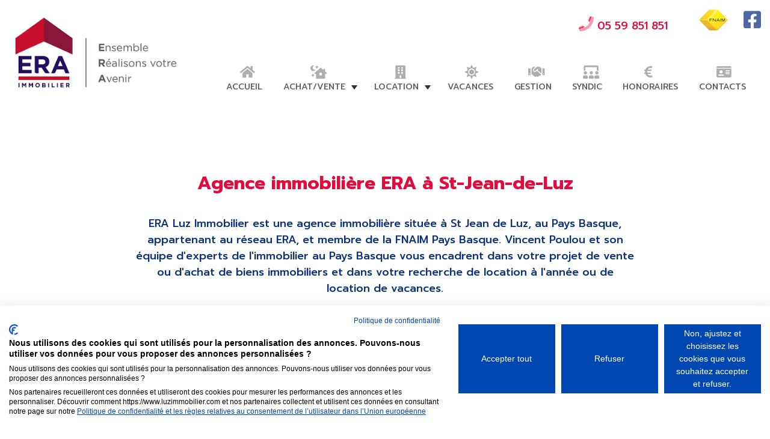

--- FILE ---
content_type: text/html; charset=UTF-8
request_url: https://www.luzimmobilier.com/
body_size: 9071
content:
<!DOCTYPE html>
<html lang="fr">
<head>
  <script src="https://consent.cookiefirst.com/sites/luzimmobilier.com-fc69ad8d-70b7-420a-9533-f1a5bf43c82d/consent.js"></script>
  
  <!-- Google Tag Manager -->
    <script>(function(w,d,s,l,i){w[l]=w[l]||[];w[l].push({'gtm.start':
    new Date().getTime(),event:'gtm.js'});var f=d.getElementsByTagName(s)[0],
    j=d.createElement(s),dl=l!='dataLayer'?'&l='+l:'';j.async=true;j.src=
    'https://www.googletagmanager.com/gtm.js?id='+i+dl;f.parentNode.insertBefore(j,f);
    })(window,document,'script','dataLayer','GTM-P9W2KG');</script>
    <!-- End Google Tag Manager -->
	<meta charset="utf-8">
    <meta name="viewport" content="width=device-width, initial-scale=1, shrink-to-fit=no">

    <meta name="csrf-param" content="_csrf">
<meta name="csrf-token" content="EfhWbM-ccBbP1in9Ch-iEDM__xeER8jxjbf20wSSru5dyhw7nPg-QZ-dYqt7a8Nyf3K5dbMosKS9_LDkPfDJvA==">

    <title>Agence immobilière Saint Jean de Luz - ERA Luz immobilier</title>

  

    <link href="https://fonts.googleapis.com/css2?family=Prompt:wght@300;500;600;700&display=swap" rel="stylesheet">
    <link href="https://unpkg.com/aos@2.3.1/dist/aos.css" rel="stylesheet">

 <meta name="description" content="LUZ IMMOBILIER est une Agence Immobilière à Saint-Jean-de-Luz, appartenant au réseau ERA, spécialiste de l&#039;immobilier au Pays Basque (Saint Jean de Luz, Biarritz, Ciboure, Hendaye, Bidart...), qui vous accompagne dans vos recherches.">
<meta name="copyright" content="Vincent Gaulet - Kodmaster">
<meta name="author" content="Vincent Gaulet - Kodmaster">
<meta property="og:title" content="Agence immobilière Saint Jean de Luz - ERA Luz immobilier">
<meta property="og:site_name" content="ERA LUZIMMOBILIER">
<meta property="og:url" content="https://www.luzimmobilier.com/">
<meta property="og:type" content="page">
<meta property="og:locale" content="fr">
<meta property="og:description" content="LUZ IMMOBILIER est une Agence Immobilière à Saint-Jean-de-Luz, appartenant au réseau ERA, spécialiste de l&#039;immobilier au Pays Basque (Saint Jean de Luz, Biarritz, Ciboure, Hendaye, Bidart...), qui vous accompagne dans vos recherches.">
<meta property="og:image" content="https://www.luzimmobilier.com/img/era.png">
<link href="https://www.luzimmobilier.com" rel="canonical">
<link href="/assets/f0972f91/css/bootstrap.css" rel="stylesheet">
<link href="/assets/7951d668/css/activeform.css" rel="stylesheet">
<link href="/css/all.min.css" rel="stylesheet">
<link href="/css/bootstrap-social.css" rel="stylesheet">
<link href="/css/bootstrap-select.min.css" rel="stylesheet">
<link href="/css/luzimmo.css" rel="stylesheet">
 <script type="text/javascript" src="//widget.opinionsystem.fr/company_rating/widget.js"></script>

 	
<link rel="stylesheet" href="/css/yt-video-background.min.css">
<script src="https://kit.fontawesome.com/b8200260d7.js" crossorigin="anonymous"></script>
<script src="https://unpkg.com/aos@2.3.1/dist/aos.js"></script>
</head>
<body>
	<!-- Google Tag Manager (noscript) -->
<noscript><iframe src="https://www.googletagmanager.com/ns.html?id=GTM-P9W2KG"
height="0" width="0" style="display:none;visibility:hidden"></iframe></noscript>
<!-- End Google Tag Manager (noscript) -->
<header class="container-fluid py-1 d-print-none">
  <div class="row align-items-center">
    <div class="col col-sm-3 d-none d-lg-block">
      <a href="/" title="ERA LUZ IMMOBILIER"><img src="/img/era.png" class="img-fluid align-self-center mx-auto d-block" alt="ERA Luz Immobilier - Agence Immobilière à St-Jean-de-Luz" data-aos="zoom-in-up"></a>
    </div>
    <div class="col col-lg-9">

<ul class="list-inline very-top-menu justify-content-end d-none d-lg-block">
 <li class="list-inline-item"><a href="tel:05 59 851 851" class="mobile tagtel" title="0559851851"><i class="fad fa-phone"> </i> 05 59 851 851</a></li>
 <li class="list-inline-item pl-3 pb-3"><div class="opinion-system-widget-company-rating" data-os-company-id="9010" data-os-logo="false"></div></li>
 <li class="list-inline-item pl-1 pb-3"><a href="https://www.fnaim-pays-basque.com" class="facebook" title="FNAIM Pays Basque"><img src="/img/fnaim.jpg" class="img-fluid" alt="FNAIM Pays Basque" title="FNAIM Pays Basque"></a></li>
 <li class="list-inline-item pl-1 pb-3"><a href="https://www.facebook.com/EraLuzImmobilier/" class="facebook" title="Page Facebook de l'agence immobilière ERA Luz Immobilier à Saint-Jean-de-Luz"><i class="fab fa-facebook-square"></i></a></li>
</ul>

 	<nav class="navbar navbar-expand-lg navbar-light bg-light w-100 d-print">
 	<a class="navbar-brand d-xs-block d-sm-block d-md-block d-lg-none" href="/" title="ERA LUZ IMMOBILIER"><img src="/img/era_logo.jpg" alt="ERA Luz Immobilier" class="img-fluid" alt="ERA Luz Immobilier - Agence Immobilière à St-Jean-de-Luz" ></a>
  <button class="navbar-toggler justify-content-end" type="button" data-toggle="collapse" data-target="#navbarSupportedContent" aria-controls="navbarSupportedContent" aria-expanded="false" aria-label="Toggle navigation">
    <span class="navbar-toggler-icon"></span>
  </button>

  <div class="collapse navbar-collapse" id="navbarSupportedContent">
    <ul class="navbar-nav w-100 justify-content-around real-menu">
      <li class="nav-item ml-3">
        <a class="nav-link font-weight-normal text-uppercase homelink hvr-grow" href="/" title="ACCUEIL">ACCUEIL</a>
      </li>
      <li class="nav-item dropdown ml-3" id="dropone">
        <a class="nav-link font-weight-normal text-uppercase desc achatlink hvr-grow" id="menu1" role="button" data-toggle="dropdown" aria-haspopup="true" aria-expanded="false" title="Achat Immobilier au Pays Basque">ACHAT/VENTE</a>
        <ul class="dropdown-menu" aria-labelledby="menu1">
	        <li><a href="/achat-immobilier-au-pays-basque/12/1" class="dropdown-item" title="Tous les biens">Tous les biens</a></li><li><a href="/achat-appartements-au-pays-basque-studios-t1-t2-t3-t4-t5-t6-t7-duplex/14/1" class="dropdown-item">Appartements</a></li><li><a href="/achat-maisons-villas-proprietes-au-pays-basque/13/1" class="dropdown-item">Maisons</a></li><li><a href="/achat-terrains-au-pays-basque/15/1" class="dropdown-item">Terrains</a></li>	        <li><a class="mx-auto btn btn-primary btn-lg py-2 px-3 font-weight-bold voir text-white" data-toggle="modal" data-target="#jestimoModal"><i class="far fa-calculator"></i> PRÉ ESTIMEZ VOTRE BIEN EN LIGNE</a>
</li>
        </ul>
      </li>
      <li class="nav-item dropdown ml-3" id="droptwo">
        <a class="nav-link font-weight-normal text-uppercase desc locationlink hvr-grow" id="menu2" role="button" data-toggle="dropdown" aria-haspopup="true" aria-expanded="false" title="Location Immobilier au Pays Basque">LOCATION</a>
        <ul class="dropdown-menu" aria-labelledby="menu2">
          <li><a href="/location-a-l-annee-au-pays-basque/21/1" class="dropdown-item" title="Tous les biens">Tous les biens</a></li><li><a href="/location-a-l-annee-appartements-au-pays-basque-studios-t1-t2-t3-t4-t5-t6-t7-duplex/23/1" class="dropdown-item">Appartements</a></li>        </ul>

      </li>
       <li class="nav-item ml-3">
        <a class="nav-link font-weight-normal text-uppercase vacanceslink hvr-grow" href="https://cotebasquevacances.luzimmobilier.com/" title="LOCATIONS VACANCES au Pays Basque">VACANCES</a>
      </li>
      <li class="nav-item ml-3">
        <a class="nav-link font-weight-normal text-uppercase gestionlink hvr-grow" href="/gestion-locative-a-l-annee/49/1" title="Gestion locative au Pays Basque">GESTION</a>
      </li>
      <li class="nav-item ml-3">
        <a class="nav-link font-weight-normal text-uppercase syndiclink hvr-grow" href="/syndic-de-copropriete/51/3" title="Syndic au Pays Basque">SYNDIC</a>
      </li>
      <li class="nav-item ml-3">
        <a class="nav-link font-weight-normal text-uppercase honoraireslink hvr-grow" href="/honoraires-era-luz-immobilier/52/2" title="Honoraires de l'agence ERA Luz Immobilier au Pays Basque">HONORAIRES</a>
      </li>
      <li class="nav-item ml-3">
        <a class="nav-link font-weight-normal text-uppercase contactlink hvr-grow" href="/contacter-l-agence-luz-immobilier/4" title="Contactez l'agence ERA Luz Immobilier à Saint-Jean-de-Luz">CONTACTS</a>
      </li>
      <li class="nav-item ml-3 d-block d-lg-none">
        <a class="nav-link font-weight-normal text-uppercase" data-toggle="modal" data-target="#extratransactions" href="#"  title="Extranet Transaction">Extranet Transaction</a>
      </li>
      <li class="nav-item ml-3 d-block d-lg-none">
        <a class="nav-link font-weight-normal text-uppercase" data-toggle="modal" data-target="#extraothers" href="#" title="Extranet Syndic">Extranet Syndic</a>
      </li>
      <li class="nav-item ml-3 d-block d-lg-none">
        <a class="nav-link font-weight-normal text-uppercase" data-toggle="modal" data-target="#extraothers" href="#" title="Extranet Gérance">Extranet Gérance</a>
      </li>
      <li class="nav-item ml-3 d-block d-lg-none">
        <a class="nav-link font-weight-normal text-uppercase" href="https://www.facebook.com/EraLuzImmobilier/" title="Page Facebook de l'agence immobilière ERA Luz Immobilier à Saint-Jean-de-Luz"><i class="fab fa-facebook-square"></i></a>
      </li>
       <li class="nav-item ml-3 d-block d-lg-none">
      <div class="opinion-system-widget-company-rating mx-auto w-50" data-os-company-id="9010" data-os-logo="false"></div>
       </li>
        </ul>
    </div>
</nav>


    </div>
  </div>
</header>


	<div class="video-background"></div>

    <article class="ornano py-4 ">
	    <div class="container">
	<div class="row row-h1">
	<div class="col">
		<h1 class="text-center font-weight-bold h1home pt-5 pb-1">Agence immobilière ERA  à St-Jean-de-Luz</h1>
		<div class="opinion-system-widget-company-rating col-7 col-md-2 mx-auto pb-4" data-os-company-id="9010" data-os-logo="false"></div>
		<p class="text-center w-75 sub-h1 mx-auto font-weight-normal d-none d-sm-block">ERA Luz Immobilier est une agence immobilière située à St Jean de Luz, au Pays Basque, appartenant au réseau ERA, et membre de la FNAIM Pays Basque. Vincent Poulou et son équipe d'experts de l'immobilier au Pays Basque vous encadrent dans votre projet de vente ou d'achat de biens immobiliers et dans votre recherche de location à l'année ou de location de vacances.</p>
<div class="teleph w-100 text-center font-weight-bold d-none d-sm-block"><a href="tel:05 59 851 851" class="mobile tagtel" title="0559851851"><i class="fad fa-phone"> </i> 05 59 851 851</a></div>
	 
<form id="simple-form" class="justify-content-center pt-5 pb-3 form-vertical kv-form-bs4" action="/moteurs-de-recherches-luzimmobilier/moteur/39" method="get">
<input type="hidden" name="slugsearch" value="moteur-de-recherches-immobilier-bordeaux">

<div class="row">
<div class="col-12 col-sm-6 col-lg text-center pb-3">
	
		<div class="form-group highlight-addon field-bienssearch-transactions">
<select id="bienssearch-transactions" class="form-control mx-auto selectpicker" name="BiensSearch[transactions]" onchange="

                $(&quot;select#ville-vente&quot;).not(&quot;:button&quot;).val(&quot;&quot;);
                $(&quot;select#type-vente&quot;).not(&quot;:button&quot;).val(&quot;&quot;);
                $(&quot;select#pieces&quot;).not(&quot;:button&quot;).val(&quot;&quot;);
				$(&quot;input#prix-vente&quot;).not(&quot;:button&quot;).val(&quot;&quot;);

		$.post( &quot;/biens/lists?transaction=&quot;+$(this).val(), function( data ) {
        $( &quot;select#ville-vente&quot; ).html( data );
        $(&quot;select#ville-vente&quot;).selectpicker(&quot;refresh&quot;);
        });
		$.post( &quot;/biens/types?transaction=&quot;+$(this).val(), function( data ) {
        $( &quot;select#type-vente&quot; ).html( data );
        $(&quot;select#type-vente&quot;).selectpicker(&quot;refresh&quot;);
        });


                ">
<option value="vente" selected data-content="Vente">vente</option>
<option value="location" data-content="Location">location</option>
</select>
</div></div>

<div class="col-12 col-sm-6 col-lg text-center pb-3">
<div class="form-group highlight-addon field-ville-vente">
<input type="hidden" name="BiensSearch[ville]" value=""><select id="ville-vente" class="form-control mx-auto selectpicker" name="BiensSearch[ville][]" multiple size="4" title="Villes">
<option value="ASCAIN">ASCAIN (64310)</option>
<option value="BIDART">BIDART (64210)</option>
<option value="CIBOURE">CIBOURE (64500)</option>
<option value="GUETHARY">GUETHARY (64210)</option>
<option value="HENDAYE">HENDAYE (64700)</option>
<option value="LECUMBERRY">LECUMBERRY (64220)</option>
<option value="SAINT JEAN DE LUZ">SAINT JEAN DE LUZ (64500)</option>
<option value="SAINT PEE SUR NIVELLE">SAINT PEE SUR NIVELLE (64310)</option>
<option value="URRUGNE">URRUGNE (64122)</option>
</select>
</div></div>

<div class="col-12 col-sm-6 col-lg text-center pb-3">
<div class="form-group highlight-addon field-type-vente">
<input type="hidden" name="BiensSearch[types_biens]" value=""><select id="type-vente" class="form-control mx-auto selectpicker" name="BiensSearch[types_biens][]" multiple size="4" title="Types de biens">
<option value="appartement">Appartements</option>
<option value="terrain">Terrains</option>
<option value="maison">Maisons</option>
</select>
</div></div>

<div class="col-12 col-sm-6 col-lg text-center pb-3">
<div class="form-group highlight-addon field-pieces">
<input type="hidden" name="BiensSearch[nbre_pieces]" value=""><select id="pieces" class="form-control mx-auto selectpicker" name="BiensSearch[nbre_pieces][]" multiple size="4" title="Nbre de pièces">
<option value="1">1</option>
<option value="2">2</option>
<option value="3">3</option>
<option value="4">4</option>
<option value="5">5</option>
<option value="6">6 et +</option>
</select>
</div></div>


<div class="col-12 col-sm-6 col-lg text-center pb-3">
<div class="form-group highlight-addon field-prix-vente">
<div class="input-group"><input type="text" id="prix-vente" class="form-control mx-auto" name="BiensSearch[prix_hai][1]" placeholder="Budget maxi"><div class="input-group-append"><span class="input-group-text">&euro;</span></div></div>
</div></div>

<div class="col-12 col-sm-6 col-lg text-center pb-3 d-none d-sm-block d-md-block d-lg-none">
<button type="submit" class="btn btn-default btn-sm rechercher w-100">
  <i class="fas fa-search"></i> RECHERCHER
</button>
</div>
</div>

<div class="row pt-4 pb-4 d-sm-none d-md-none d-lg-block">
<div class="col text-center">
    <button type="submit" class="btn btn-default btn-sm rechercher rechercher-w">
  <i class="fas fa-search"></i> RECHERCHER
</button>
</div>

</div>


</form>


                    <!-- end form -->

	</div>
	</div>
</div>

</article>


<section id="biens">

<article class="container-fluid">
 <div class="row py-5">
    <div class="col text-center">
	    <h2 class="selection py-1 font-weight-bold" data-aos="zoom-in-up"><a href="/achat-immobilier-au-pays-basque/12/1" title="Biens immobiliers à la vente au Pays Basque">NOTRE SELECTION <span>COUPS DE COEUR</span></a></h2>
	    <hr class="selection mb-3">
    </div>
 </div>

 	<div class="row">
 	<div class="col-xs col-sm-6 col-lg-3 pb-3 row-eq-height"><figure class="figure"><a href="/achat-appartement-t3-3-pieces-saint-jean-de-luz/bien-immobilier/1/2670" title="vente appartement à SAINT JEAN DE LUZ - 315 000"><img data-src="https://media.immo-facile.com/office8/era_saintjeandeluz/catalog/images/pr_p/5/9/1/4/1/7/6/9/59141769a.jpg?DATEMAJ=08/09/2025-11:38:02" class="lazy figure-img img-fluid vignettes" alt="vente appartement à SAINT JEAN DE LUZ - 315 000"><noscript><img src="https://media.immo-facile.com/office8/era_saintjeandeluz/catalog/images/pr_p/5/9/1/4/1/7/6/9/59141769a.jpg?DATEMAJ=08/09/2025-11:38:02" class="figure-img img-fluid vignettes" alt="vente appartement à SAINT JEAN DE LUZ - 315 000"></noscript></a><figcaption class="figure-caption px-4 py-4"><a href="/achat-appartement-t3-3-pieces-saint-jean-de-luz/bien-immobilier/1/2670" title="vente appartement à SAINT JEAN DE LUZ - 315 000"><span class="title-bien font-weight-bold d-block">Vente Appartement 68m<sup>2</sup></span><span class="title-ville font-weight-bold d-block">SAINT JEAN DE LUZ</span><span class="title-prix font-weight-bold d-block">315 000 € <small>HAI</small></span><span class="title-description d-block">Appartement de type T3 bis situ&eacute; &agrave; Saint-Jean-de-Luz, d'une surface habitable de 67 m&sup2;. ...</span></a></figcaption></figure></div><div class="col-xs col-sm-6 col-lg-3 pb-3 row-eq-height"><figure class="figure"><a href="/achat-maison-4-pieces-saint-pee-sur-nivelle/bien-immobilier/1/2720" title="vente maison à SAINT PEE SUR NIVELLE - 420 000"><img data-src="https://media.immo-facile.com/office8/era_saintjeandeluz/catalog/images/pr_p/5/9/4/7/4/3/4/5/59474345a.jpg?DATEMAJ=20/12/2025-12:00:52" class="lazy figure-img img-fluid vignettes" alt="vente maison à SAINT PEE SUR NIVELLE - 420 000"><noscript><img src="https://media.immo-facile.com/office8/era_saintjeandeluz/catalog/images/pr_p/5/9/4/7/4/3/4/5/59474345a.jpg?DATEMAJ=20/12/2025-12:00:52" class="figure-img img-fluid vignettes" alt="vente maison à SAINT PEE SUR NIVELLE - 420 000"></noscript></a><figcaption class="figure-caption px-4 py-4"><a href="/achat-maison-4-pieces-saint-pee-sur-nivelle/bien-immobilier/1/2720" title="vente maison à SAINT PEE SUR NIVELLE - 420 000"><span class="title-bien font-weight-bold d-block">Vente Maison 130m<sup>2</sup></span><span class="title-ville font-weight-bold d-block">SAINT PEE SUR NIVELLE</span><span class="title-prix font-weight-bold d-block">420 000 € <small>HAI</small></span><span class="title-description d-block">Quartier Ibarron, dans un environnement calme et tr&egrave;s agr&eacute;able, au bout d'une impasse, maison ...</span></a></figcaption></figure></div><div class="col-xs col-sm-6 col-lg-3 pb-3 row-eq-height"><figure class="figure"><a href="/achat-terrain-saint-pee-sur-nivelle/bien-immobilier/1/2770" title="vente terrain à SAINT PEE SUR NIVELLE - 220 000"><img data-src="https://media.immo-facile.com/office8/era_saintjeandeluz/catalog/images/pr_p/5/9/7/6/0/9/7/8/59760978a.jpg?DATEMAJ=02/01/2026-17:47:03" class="lazy figure-img img-fluid vignettes" alt="vente terrain à SAINT PEE SUR NIVELLE - 220 000"><noscript><img src="https://media.immo-facile.com/office8/era_saintjeandeluz/catalog/images/pr_p/5/9/7/6/0/9/7/8/59760978a.jpg?DATEMAJ=02/01/2026-17:47:03" class="figure-img img-fluid vignettes" alt="vente terrain à SAINT PEE SUR NIVELLE - 220 000"></noscript></a><figcaption class="figure-caption px-4 py-4"><a href="/achat-terrain-saint-pee-sur-nivelle/bien-immobilier/1/2770" title="vente terrain à SAINT PEE SUR NIVELLE - 220 000"><span class="title-bien font-weight-bold d-block">Vente Terrain m<sup>2</sup></span><span class="title-ville font-weight-bold d-block">SAINT PEE SUR NIVELLE</span><span class="title-prix font-weight-bold d-block">220 000 € <small>HAI</small></span><span class="title-description d-block">Quartier Ibarron, dans un environnement calme et agr&eacute;able, au bout d'une impasse, beau terrain plat ...</span></a></figcaption></figure></div><div class="col-xs col-sm-6 col-lg-3 pb-3 row-eq-height"><figure class="figure"><a href="/achat-maison-5-pieces-saint-pee-sur-nivelle/bien-immobilier/1/2701" title="vente maison à SAINT PEE SUR NIVELLE - 371 000"><img data-src="https://media.immo-facile.com/office8/era_saintjeandeluz/catalog/images/pr_p/5/9/3/5/0/8/6/8/59350868a.jpg?DATEMAJ=16/12/2025-10:54:33" class="lazy figure-img img-fluid vignettes" alt="vente maison à SAINT PEE SUR NIVELLE - 371 000"><noscript><img src="https://media.immo-facile.com/office8/era_saintjeandeluz/catalog/images/pr_p/5/9/3/5/0/8/6/8/59350868a.jpg?DATEMAJ=16/12/2025-10:54:33" class="figure-img img-fluid vignettes" alt="vente maison à SAINT PEE SUR NIVELLE - 371 000"></noscript></a><figcaption class="figure-caption px-4 py-4"><a href="/achat-maison-5-pieces-saint-pee-sur-nivelle/bien-immobilier/1/2701" title="vente maison à SAINT PEE SUR NIVELLE - 371 000"><span class="title-bien font-weight-bold d-block">Vente Maison 122m<sup>2</sup></span><span class="title-ville font-weight-bold d-block">SAINT PEE SUR NIVELLE</span><span class="title-prix font-weight-bold d-block">371 000 € <small>HAI</small></span><span class="title-description d-block">Situ&eacute;e &agrave; Saint-P&eacute;e-sur-Nivelle, au bout d'une impasse et entour&eacute;e de verdure, ...</span></a></figcaption></figure></div><div class="col-xs col-sm-6 col-lg-3 pb-3 row-eq-height"><figure class="figure"><a href="/achat-appartement-t1-1-pieces-saint-jean-de-luz/bien-immobilier/1/2653" title="vente appartement à SAINT JEAN DE LUZ - 240 000"><img data-src="https://media.immo-facile.com/office8/era_saintjeandeluz/catalog/images/pr_p/5/9/0/3/3/8/4/3/59033843a.jpg?DATEMAJ=06/01/2026-11:32:04" class="lazy figure-img img-fluid vignettes" alt="vente appartement à SAINT JEAN DE LUZ - 240 000"><noscript><img src="https://media.immo-facile.com/office8/era_saintjeandeluz/catalog/images/pr_p/5/9/0/3/3/8/4/3/59033843a.jpg?DATEMAJ=06/01/2026-11:32:04" class="figure-img img-fluid vignettes" alt="vente appartement à SAINT JEAN DE LUZ - 240 000"></noscript></a><figcaption class="figure-caption px-4 py-4"><a href="/achat-appartement-t1-1-pieces-saint-jean-de-luz/bien-immobilier/1/2653" title="vente appartement à SAINT JEAN DE LUZ - 240 000"><span class="title-bien font-weight-bold d-block">Vente Appartement 37m<sup>2</sup></span><span class="title-ville font-weight-bold d-block">SAINT JEAN DE LUZ</span><span class="title-prix font-weight-bold d-block">240 000 € <small>HAI</small></span><span class="title-description d-block">Saint Jean de Luz: En plein coeur de ville, dans une r&eacute;sidence de standing recherch&eacute;e, spacieux ...</span></a></figcaption></figure></div><div class="col-xs col-sm-6 col-lg-3 pb-3 row-eq-height"><figure class="figure"><a href="/achat-maison-6-pieces-saint-jean-de-luz/bien-immobilier/1/2713" title="vente maison à SAINT JEAN DE LUZ - 700 000"><img data-src="https://media.immo-facile.com/office8/era_saintjeandeluz/catalog/images/pr_p/5/9/4/0/4/2/1/9/59404219a.jpg?DATEMAJ=11/12/2025-19:20:17" class="lazy figure-img img-fluid vignettes" alt="vente maison à SAINT JEAN DE LUZ - 700 000"><noscript><img src="https://media.immo-facile.com/office8/era_saintjeandeluz/catalog/images/pr_p/5/9/4/0/4/2/1/9/59404219a.jpg?DATEMAJ=11/12/2025-19:20:17" class="figure-img img-fluid vignettes" alt="vente maison à SAINT JEAN DE LUZ - 700 000"></noscript></a><figcaption class="figure-caption px-4 py-4"><a href="/achat-maison-6-pieces-saint-jean-de-luz/bien-immobilier/1/2713" title="vente maison à SAINT JEAN DE LUZ - 700 000"><span class="title-bien font-weight-bold d-block">Vente Maison 148m<sup>2</sup></span><span class="title-ville font-weight-bold d-block">SAINT JEAN DE LUZ</span><span class="title-prix font-weight-bold d-block">700 000 € <small>HAI</small></span><span class="title-description d-block">Quartier ERROMARDIE, dans un environnement calme et agr&eacute;able, au bout d'une impasse, la plage &agrave; ...</span></a></figcaption></figure></div><div class="col-xs col-sm-6 col-lg-3 pb-3 row-eq-height"><figure class="figure"><a href="/achat-appartement-t1-1-pieces-saint-jean-de-luz/bien-immobilier/1/2705" title="vente appartement à SAINT JEAN DE LUZ - 196 000"><img data-src="https://media.immo-facile.com/office8/era_saintjeandeluz/catalog/images/pr_p/5/9/3/6/2/6/8/6/59362686a.jpg?DATEMAJ=27/10/2025-08:53:11" class="lazy figure-img img-fluid vignettes" alt="vente appartement à SAINT JEAN DE LUZ - 196 000"><noscript><img src="https://media.immo-facile.com/office8/era_saintjeandeluz/catalog/images/pr_p/5/9/3/6/2/6/8/6/59362686a.jpg?DATEMAJ=27/10/2025-08:53:11" class="figure-img img-fluid vignettes" alt="vente appartement à SAINT JEAN DE LUZ - 196 000"></noscript></a><figcaption class="figure-caption px-4 py-4"><a href="/achat-appartement-t1-1-pieces-saint-jean-de-luz/bien-immobilier/1/2705" title="vente appartement à SAINT JEAN DE LUZ - 196 000"><span class="title-bien font-weight-bold d-block">Vente Appartement 27m<sup>2</sup></span><span class="title-ville font-weight-bold d-block">SAINT JEAN DE LUZ</span><span class="title-prix font-weight-bold d-block">196 000 € <small>HAI</small></span><span class="title-description d-block">En plein coeur de Saint-Jean-de-Luz, &agrave; seulement 100 m&egrave;tres de la Grande Plage, ...</span></a></figcaption></figure></div><div class="col-xs col-sm-6 col-lg-3 pb-3 row-eq-height"><figure class="figure"><a href="/achat-appartement-t3-3-pieces-ciboure/bien-immobilier/1/2573" title="vente appartement à CIBOURE - 285 000"><img data-src="https://media.immo-facile.com/office8/era_saintjeandeluz/catalog/images/pr_p/5/8/0/6/3/5/3/0/58063530a.jpg?DATEMAJ=05/12/2025-14:50:02" class="lazy figure-img img-fluid vignettes" alt="vente appartement à CIBOURE - 285 000"><noscript><img src="https://media.immo-facile.com/office8/era_saintjeandeluz/catalog/images/pr_p/5/8/0/6/3/5/3/0/58063530a.jpg?DATEMAJ=05/12/2025-14:50:02" class="figure-img img-fluid vignettes" alt="vente appartement à CIBOURE - 285 000"></noscript></a><figcaption class="figure-caption px-4 py-4"><a href="/achat-appartement-t3-3-pieces-ciboure/bien-immobilier/1/2573" title="vente appartement à CIBOURE - 285 000"><span class="title-bien font-weight-bold d-block">Vente Appartement 83m<sup>2</sup></span><span class="title-ville font-weight-bold d-block">CIBOURE</span><span class="title-prix font-weight-bold d-block">285 000 € <small>HAI</small></span><span class="title-description d-block">A vendre, appartement T3 transformable en T4 situ&eacute; &agrave; Ciboure, dans le quartier recherch&eacute; ...</span></a></figcaption></figure></div> </div>

<div class="row pb-5">
    <div class="col text-center">
	    <a href="/achat-immobilier-au-pays-basque/12/1" class="btn btn-primary btn-lg py-2 px-3 font-weight-bold voir text-white" data-aos="zoom-in-up">VOIR TOUS LES BIENS À LA VENTE</a>
    </div>
 </div>

</article>
</section>

<article id="achat-immobilier-pays-basque" class="lazy" data-src="/img/vincent_poulou_era_luz_immobilier.jpg">
<div class="container-fluid">
	<div class="row">
		<div class="col-12 col-md-6 row-seo">

		<p class="w-100 lead mx-auto pt-5 px-3 speech">&#x275D; L’agence ERA Luz Immobilier est à vos côtés depuis 1999, date de sa création. Vincent Poulou et son équipe sont depuis lors à votre service. Ils ont su développer une expertise certaine du marché local immobilier de Saint Jean de Luz-Ciboure et ses environs.
</p>
		<p class="w-100 lead mx-auto px-3 speech">L’agence a étendu ses activités sur la totalité des services immobiliers : transaction, location, gestion, location saisonnière et syndic de copropriété et peut ainsi répondre à tous vos projets immobiliers.</p>
<p class="w-100 lead mx-auto px-3 speech">Son activité au Sud de la Côte Basque, de Saint Jean de Luz à Hendaye, en passant par Ciboure, Urrugne,  Ascain, Saint Pée sur Nivelle, Bidart, Guétahry vous apportera une réponse certaine à tous vos projets de logement.</p>
<p class="w-100 lead mx-auto px-3 speech">L’appartenance de l’Agence ERA Luz Immobilier à la FNAIM du Pays Basque depuis toujours et au réseau ERA Immobilier depuis 2012 lui assure une audience nationale et internationale tandis que notre implantation, notre notoriété  locale et notre adhésion à l’AMEPI,  sont sa force.

&#x275E;</p>
		<p class="w-100 lead text-right pb-3 px-3 signature font-weight-bold"><i>Vincent Poulou - ERA Luz Immobilier</i></p>
		</div>
		<div class="col-md-6 d-none d-sm-block row-seo">
		</div>
	</div>
</div>
</article>


	<section id="home-jestimo" class="container-fluid py-5">
		<div class="row">
		<div class="col row-seo text-center">
		<h2 class="font-weight-bold py-5" data-aos="zoom-in-up">PRÉ-ESTIMEZ VOTRE BIEN EN LIGNE</h2>
		</div>
		</div>
		<div class="row-fluid w-xs-100 w-lg-75 mx-auto">
			<div class="jestimo_content">
   <form action="http://www.jestimonline.com/bien-validate.action" method="get" id="formjestimo" style="background:none !important" target="_blank">
      <input id="bien-validate_etape" name="etape" value="1" type="hidden">
        <div class="row">
               <div class="col-xs-12 col-md-5 text-left">
                        <label class="jestimo_label"> <input name="bien.type" value="appartement" type="radio"> <img src="/img/appartement.png" alt="Appartements" style="width:40px !important;height:auto !important;margin-right:7px;vertical-align: middle;">
                       Appartement ( </label>
                             <select id="box" name="bien.etage" class="selectpicker" style="height: 40px; cursor: text; display: none; background-color: rgb(255, 255, 255); color: rgb(33, 37, 41); font-size: 11px; border: 1px solid rgb(218, 218, 218); width: 80px !important;">
                                <option value="">Etage</option>
                                <option value="0">RDC</option>
                                <option value="1">1</option>
                                <option value="2">2</option>
                                <option value="3">3</option>
                                <option value="4">4</option>
                                <option value="5">5</option>
                                <option value="6">6</option>
                                <option value="7">7</option>
                                <option value="8">8</option>
                                <option value="9">9</option>
                                <option value="10">10</option>
                                <option value="11">11</option>
                                <option value="12">12</option>
                                <option value="13">13</option>
                                <option value="14">14</option>
                                <option value="15">15</option>
                                <option value="16">16</option>
                                <option value="17">17</option>
                                <option value="18">18</option>
                                <option value="19">19</option>
                                <option value="20">20</option>
                                <option value="21">21</option>
                                <option value="22">22</option>
                                <option value="23">23</option>
                                <option value="24">24</option>
                                <option value="25">25</option>
                                <option value="26">26</option>
                                <option value="27">27</option>
                                <option value="28">28</option>
                                <option value="29">29</option>
                                <option value="30">30</option>
                                <option value="31">31</option>
                                <option value="32">32</option>
                                <option value="33">33</option>
                                <option value="34">34</option>
                                <option value="35">35</option>
                                <option value="36">36</option>
                                <option value="37">37</option>
                                <option value="38">38</option>
                                <option value="39">39</option>
                                <option value="40">40</option>
                                <option value="41">41</option>
                                <option value="42">42</option>
                                <option value="43">43</option>
                                <option value="44">44</option>
                                <option value="45">45</option>
                                <option value="46">46</option>
                                <option value="47">47</option>
                                <option value="48">48</option>
                                <option value="49">49</option>
                             </select>
                             <label class="jestimo_label">)</label>
               </div>
               <div class="col-xs-12 col-md-7 text-left">
                       <input name="bien.type" value="maison" type="radio"> <label class="jestimo_label"><img src="/img/maison.png" alt="Maisons" style="width:40px !important;height:auto !important;margin-right:7px;vertical-align: middle;">Maison</label>
               </div>
        </div>
        <div class="row">
               <!-- Numero -->
               <div class="col-xs-12 col-md-1">
                       <input class="form-control" id="box" name="bien.numero" placeholder="N°" style="width : 100%; height: 40px;  font-size:12px; color: #000; cursor: text; display: inline-block; font-weight:500;background-color:#fff ; margin-top:5px;border:1px solid #dadada;" type="text">
               </div>
               <!-- Voie  -->
               <div class="col-xs-12 col-md-3">
                        <input class="form-control" id="box" name="bien.rue" placeholder="Voie" style="width : 100%;height: 40px; color: #000; cursor: text; display: inline-block;  font-size:12px; font-weight:500;background-color:#fff ; margin-top:5px;border:1px solid #dadada;" type="text">
               </div>
               <!-- Codepostal  -->
               <div class="col-xs-12 col-md-3">
                        <input class="form-control" id="box" name="bien.codePostal" placeholder="Code postal" style="width : 100% ;height: 40px; font-size:12px;font-weight:500; line-height: 16px; color: #000; cursor: text; display: inline-block;background-color:#fff ; margin-top:5px;border:1px solid #dadada;" type="text">
               </div>
               <!-- Ville -->
               <div class="col-xs-12 col-md-5">
                       <input class="form-control" id="box" name="bien.ville" placeholder="Ville" style="width: 100%; height: 40px;font-size:12px; font-weight:500; line-height: 16px; color: #000;  cursor: text; background-color:#fff ;display: inline-block; margin-top:5px;border:1px solid #dadada;" type="text">
               </div>
        </div>
        <div class="clearfix"><br></div>
        <div class="row text-left">
               <div class="col-xs-12 col-md-6">
                       <input id="agenceId" name="agenceId" value="1951" type="hidden"> <input id="bien-validate_conditions" name="conditions" value="true" type="checkbox"> <input id="__checkbox_bien-validate_conditions" name="__checkbox_conditions" value="true" type="hidden"> <label class="jestimo_label_conditions"> <a href="http://www.jestimonline.com/cgu.html" target="_blank" style="font-size:12px;">&nbsp;&nbsp;J'ai lu et j'accepte les conditions d'utilisation </a> </label>
               </div>
               <div class="col-xs-12 col-md-6 text-right">
                       <button id="bien-validate_0" value="Submit" class="btn-cro btn-primary" alt="Submit" style="margin-top:10px;border:none !important;background-color:#db2229  ;padding:10px;" type="submit" align="right">Pré-estimer</button>
               </div>
        </div>
   </form>
</div>
		</div>

	</section>








<footer id="footer" class="footer py-5 d-print-none">
      <div class="container">
        <div class="row">
	        <div class="col-12 col-md-2">
		        <h3 class="font-weight-bold">ACHAT</h3>
		        <hr class="sub-h3 ml-0">
		        <ul class="list-unstyled">
			    <li><a href="/achat-immobilier-au-pays-basque/12/1"  title="Tous les biens">Tous les biens</a></li><li><a href="/achat-appartements-au-pays-basque-studios-t1-t2-t3-t4-t5-t6-t7-duplex/14/1">Appartements</a></li><li><a href="/achat-maisons-villas-proprietes-au-pays-basque/13/1">Maisons</a></li><li><a href="/achat-terrains-au-pays-basque/15/1">Terrains</a></li>		        </ul>
	        </div>
	        <div class="col-12 col-md-2">
		        <h3 class="font-weight-bold">LOCATION</h3>
		         <hr class="sub-h3 ml-0">
		        <ul class="list-unstyled">
			    <li><a href="/location-a-l-annee-au-pays-basque/21/1" title="Tous les biens">Tous les biens</a></li><li><a href="/location-a-l-annee-appartements-au-pays-basque-studios-t1-t2-t3-t4-t5-t6-t7-duplex/23/1">Appartements</a></li>			    </ul>

	        </div>
	        <div class="col-12 col-md-4 col2 pl-5">
		        <h3 class="font-weight-bold">ERA LUZIMMOBILIER</h3>
<hr class="sub-h3 ml-0">
<address>
<i class="far fa-map-marker-alt pr-2"></i> 15 av. de Verdun, 64500 St-Jean-de-Luz
<br>
<i class="far fa-phone pr-2"></i> <a href="tel:05 59 85 18 51" class="tagtel"><abbr title="Tel">Tél :</abbr> 05 59 85 18 51</a>
<br>
<i class="far fa-envelope-open pr-2"></i> <a href="mail:luzimmobilier@erafrance.com" class="tagmail"><abbr title="Email">Email :</abbr> luzimmobilier@erafrance.com</a>
<br>
<i class="fab fa-facebook-square pr-2"></i> <a href="https://www.facebook.com/EraLuzImmobilier/" class="face">Rejoignez-nous sur Facebook</a>
</address>
		        </div>
	        <div class="col-12 col-md-4 col2 pl-5">
		        <h3 class="font-weight-bold">NOS PARTENAIRES</h3>
		        <hr class="sub-h3 ml-0">
		        <div class="w-100 text-center">
		        <a href="https://www.fnaim-pays-basque.com.com" class="partners" title="FNAIM PAYS BASQUE"><img src="/img/FNAIM_logo.png" alt="FNAIM PAYS BASQUE" class="img-fluid"></a>
		        <a href="https://www.amepi.fr" class="partners" title="Côte d'Argent"><img src="/img/amepi_logo.png" alt="Agence Côte d'Argent Immobilier" class="img-fluid pl-2"></a>
		        </div>
	        </div>
        </div>
        
        <div class="row">
           <div class="col text-center">
         <span class="w-100 small copyrights"><a href="/mentions-legales/44" class="copyrights" title="Mentions Légales">Mentions Légales</a> | <a href="/politique-de-confidentialite/53" class="copyrights" title="Politique de Confidentialité">Politique de Confidentialité</a></span>
           </div>
             </div>

         <div class="row">
	     <div class="col text-center">
		 <span class="w-100 small copyrights">&copy; ERA  LuzImmobilier - 2026 - Tous droits réservés - Une réalisation <a href="https://www.kodmaster.com" class="copyrights" tile="Kodmaster">Kodmaster</a></span>
	     </div>
         </div>

      </div>
    </footer>


<script src="/assets/506d93a4/jquery.js"></script>
<script src="/assets/8eb96ae0/yii.js"></script>
<script src="/assets/8eb96ae0/yii.activeForm.js"></script>
<script src="/assets/f0972f91/js/bootstrap.bundle.js"></script>
<script src="/assets/7951d668/js/activeform.js"></script>
<script src="/js/selectpicker.js"></script>
<script src="/js/jquery.placeholder.js"></script>
<script src="/js/placeholderempty.js"></script>
<script src="/js/bootstrap-select.min.js"></script>
<script src="/js/footer.js"></script>
<script>jQuery(function ($) {
var $el=jQuery("#simple-form .kv-hint-special");if($el.length){$el.each(function(){$(this).activeFieldHint()});}kvBs4InitForm();
jQuery('#simple-form').yiiActiveForm([], []);
});</script>
<script type="text/javascript" src="https://jestimonline-white.jestimo.com/assets/plugins/iframe-resizer-master/js/iframeResizer.min.js"></script>
<script type="text/javascript" src="/js/jquery.lazy.min.js"></script>
<script type="text/javascript" src="/js/addlazy.js"></script>
<script src="https://cdnjs.cloudflare.com/ajax/libs/popper.js/1.14.3/umd/popper.min.js" integrity="sha384-ZMP7rVo3mIykV+2+9J3UJ46jBk0WLaUAdn689aCwoqbBJiSnjAK/l8WvCWPIPm49" crossorigin="anonymous"></script>
<script type="text/javascript" src="/js/addnavbar.js"></script>
<script src="/js/yt-video-background.min.js" charset="utf-8"></script>
<script type="text/javascript">
			$('.video-background').youtubeBackground({
				videoId: 'i-NK6g7KAQs',
				backgroundColor: 'white',
				backgroundImage: '/img/saint-jean-de-luz-0.jpg', // For mobile devices
				opacity: 0.4
			});
		</script>
<div class="modal fade" id="jestimoModal" tabindex="-1" role="dialog">
  <div class="modal-dialog modal-lg modal-dialog-centered" role="document">
    <div class="modal-content">
      <div class="modal-header">
        <h2 class="modal-title font-weight-bold">PRÉ-ESTIMEZ VOTRE BIEN EN LIGNE</h2>
        <button type="button" class="close" data-dismiss="modal" aria-label="Close">
          <span aria-hidden="true">&times;</span>
        </button>
      </div>
      <div class="modal-body">
	      <div class="container-fluid">
		  <div class="row">
		  <div class="col">
        <section id="home-jestimo">

			<div class="jestimo_content">
   <form action="https://www.jestimonline.com/bien-validate.action" method="get" id="formjestimo" style="background:none !important" target="_blank">
      <input id="bien-validate_etape" name="etape" value="1" type="hidden">
        <div class="row">
               <div class="col-xs-12 col-md-5 text-left">
                        <label class="jestimo_label"> <input name="bien.type" value="appartement" type="radio"> <img src="/img/appartement.png" alt="Appartements" style="width:40px !important;height:auto !important;margin-right:7px;vertical-align: middle;">
                       Appartement ( </label>
                             <select id="box" name="bien.etage" class="selectpicker" style="height: 40px; cursor: text; display: none; background-color: rgb(255, 255, 255); color: rgb(33, 37, 41); font-size: 11px; border: 1px solid rgb(218, 218, 218); width: 80px !important;">
                                <option value="">Etage</option>
                                <option value="0">RDC</option>
                                <option value="1">1</option>
                                <option value="2">2</option>
                                <option value="3">3</option>
                                <option value="4">4</option>
                                <option value="5">5</option>
                                <option value="6">6</option>
                                <option value="7">7</option>
                                <option value="8">8</option>
                                <option value="9">9</option>
                                <option value="10">10</option>
                                <option value="11">11</option>
                                <option value="12">12</option>
                                <option value="13">13</option>
                                <option value="14">14</option>
                                <option value="15">15</option>
                                <option value="16">16</option>
                                <option value="17">17</option>
                                <option value="18">18</option>
                                <option value="19">19</option>
                                <option value="20">20</option>
                                <option value="21">21</option>
                                <option value="22">22</option>
                                <option value="23">23</option>
                                <option value="24">24</option>
                                <option value="25">25</option>
                                <option value="26">26</option>
                                <option value="27">27</option>
                                <option value="28">28</option>
                                <option value="29">29</option>
                                <option value="30">30</option>
                                <option value="31">31</option>
                                <option value="32">32</option>
                                <option value="33">33</option>
                                <option value="34">34</option>
                                <option value="35">35</option>
                                <option value="36">36</option>
                                <option value="37">37</option>
                                <option value="38">38</option>
                                <option value="39">39</option>
                                <option value="40">40</option>
                                <option value="41">41</option>
                                <option value="42">42</option>
                                <option value="43">43</option>
                                <option value="44">44</option>
                                <option value="45">45</option>
                                <option value="46">46</option>
                                <option value="47">47</option>
                                <option value="48">48</option>
                                <option value="49">49</option>
                             </select>
                             <label class="jestimo_label">)</label>
               </div>
               <div class="col-xs-12 col-md-7 text-left">
                       <input name="bien.type" value="maison" type="radio"> <label class="jestimo_label"><img src="/img/maison.png" alt="Maisons" style="width:40px !important;height:auto !important;margin-right:7px;vertical-align: middle;">Maison</label>
               </div>
        </div>
        <div class="row">
               <!-- Numero -->
               <div class="col-xs-12 col-md-1">
                       <input class="form-control" id="box" name="bien.numero" placeholder="N°" style="width : 100%; height: 40px;  font-size:12px; color: #000; cursor: text; display: inline-block; font-weight:500;background-color:#fff ; margin-top:5px;border:1px solid #dadada;" type="text">
               </div>
               <!-- Voie  -->
               <div class="col-xs-12 col-md-3">
                        <input class="form-control" id="box" name="bien.rue" placeholder="Voie" style="width : 100%;height: 40px; color: #000; cursor: text; display: inline-block;  font-size:12px; font-weight:500;background-color:#fff ; margin-top:5px;border:1px solid #dadada;" type="text">
               </div>
               <!-- Codepostal  -->
               <div class="col-xs-12 col-md-3">
                        <input class="form-control" id="box" name="bien.codePostal" placeholder="Code postal" style="width : 100% ;height: 40px; font-size:12px;font-weight:500; line-height: 16px; color: #000; cursor: text; display: inline-block;background-color:#fff ; margin-top:5px;border:1px solid #dadada;" type="text">
               </div>
               <!-- Ville -->
               <div class="col-xs-12 col-md-5">
                       <input class="form-control" id="box" name="bien.ville" placeholder="Ville" style="width: 100%; height: 40px;font-size:12px; font-weight:500; line-height: 16px; color: #000;  cursor: text; background-color:#fff ;display: inline-block; margin-top:5px;border:1px solid #dadada;" type="text">
               </div>
        </div>
        <div class="clearfix"><br></div>
        <div class="row text-left">
               <div class="col-xs-12 col-md-6">
                       <input id="agenceId" name="agenceId" value="1951" type="hidden"> <input id="bien-validate_conditions" name="conditions" value="true" type="checkbox"> <input id="__checkbox_bien-validate_conditions" name="__checkbox_conditions" value="true" type="hidden"> <label class="jestimo_label_conditions"> <a href="https://www.jestimonline.com/cgu.html" target="_blank" style="font-size:12px;">&nbsp;&nbsp;J'ai lu et j'accepte les conditions d'utilisation </a> </label>
               </div>
               <div class="col-xs-12 col-md-6 text-right">
                       <button id="bien-validate_0" value="Submit" class="btn-cro btn-primary" alt="Submit" style="margin-top:10px;border:none !important;background-color:#db2229  ;padding:10px;" type="submit" align="right">Pré-estimer</button>
               </div>
        </div>
   </form>
</div>

	</section>
	</div>
	</div>
	</div>
      </div>
      </div>
  </div>
</div>
<script>
  AOS.init();
</script>
</body>
</html>


--- FILE ---
content_type: text/css
request_url: https://www.luzimmobilier.com/assets/7951d668/css/activeform.css
body_size: 1480
content:
/*!
 * @copyright Copyright &copy; Kartik Visweswaran, Krajee.com, 2015 - 2018
 * @package yii2-widgets
 * @subpackage yii2-widget-activeform
 * @version 1.5.7
 *
 * Active Form Styling for Bootstrap 3.x & Bootstrap 4.x
 * Built for Yii Framework 2.0
 * For more Yii related demos visit http://demos.krajee.com
 */
.kv-hint-icon {
    display: inline-block;
    float: right;
    font-size: 16px;
    margin-left: 4px;
    vertical-align: middle;
    cursor: help;
    opacity: 0.8;
}

.kv-hint-icon:hover, .kv-hint-icon:focus {
    opacity: 1;
}

.kv-hint-content {
    opacity: 0.9;
}

.kv-hint-label {
    border-bottom: 1px dashed #888;
    cursor: help;
}

label.disabled, label.readonly, .disabled label, .readonly label {
    cursor: not-allowed;
    filter: alpha(opacity=65);
    -webkit-box-shadow: none;
    box-shadow: none;
    opacity: .65;
}

@media (min-width: 768px) {
    .form-inline .form-group, .form-inline .form-control {
        vertical-align: top;
    }

    .form-inline .btn-default {
        margin: 0;
    }

    .form-inline .checkbox, .form-inline .radio {
        padding-top: 6px;
    }
}

.input-multiselect {
    overflow: auto;
    min-height: 145px !important;
}

.kv-form-bs4.tooltip-feedback .form-group.has-error {
    position: relative;
    margin-bottom: 2rem;
}

/**
 * feedback icon styling
 */
.kv-form-bs4 .has-feedback {
    position: relative;
}

.kv-form-bs4 .has-feedback .form-control {
    padding-right: 2.65625rem;
}

.kv-form-bs4 .form-control-feedback {
    position: absolute;
    top: 0;
    right: 0;
    z-index: 2;
    width: 2.125rem;
    height: 2.125rem;
    line-height: 2.125rem;
    text-align: center;
    pointer-events: none;
}

.has-feedback.has-size-lg .form-control-feedback {
    font-size: 18px;
    top: 31px;
}

.has-feedback.has-size-sm .form-control-feedback {
    font-size: 12px;
}

.kv-form-bs4 .has-feedback.has-size-lg .form-control-feedback {
    width: 2.875rem;
    height: 2.875rem;
    line-height: 2.875rem;
    font-size: 1.25rem;
}

.kv-form-bs4 .has-feedback.has-size-sm .form-control-feedback {
    width: 1.75rem;
    height: 1.75rem;
    line-height: 1.75rem;
    font-size: 0.875rem;
}

.has-error .form-control-feedback {
    color: #a94442;
}

.kv-form-bs4 .has-feedback label ~ .form-control-feedback {
    top: 2.125rem;
}

.kv-form-bs4 .has-feedback label.sr-only ~ .form-control-feedback {
    top: 0;
}

.kv-feedback-success,
.kv-feedback-error,
.has-error .kv-feedback-default,
.has-success .kv-feedback-default {
    display: none;
}

.has-error .kv-feedback-error,
.has-success .kv-feedback-success {
    display: inline-block;
}

@media (min-width: 768px) {
    .kv-form-bs4.form-inline .has-feedback .form-control-feedback,
    .kv-form-bs4.navbar-form .has-feedback .form-control-feedback {
        top: 0;
    }
}

.kv-form-bs4.form-horizontal .has-feedback .form-control-feedback {
    right: 0.9375rem;
}

/**
 * multiple addons border fix
 **/
.input-group .input-group-addon:not(:last-child) {
    border-right: 0;
}

.input-group .input-group-addon:last-child {
    border-left: 1px solid #ccc;
}

.form-control + .input-group-addon:not(:first-child) {
    border-left: 0;
}

/**
 * addons success and error states
 **/
.has-success.highlight-addon .input-group-addon {
    color: #3c763d;
    background-color: #dff0d8;
    border-color: #3c763d;
}

.has-error.highlight-addon .input-group-addon {
    color: #a94442;
    background-color: #f2dede;
    border-color: #a94442;
}

.has-success.highlight-addon .input-group-btn .btn:not(:disabled):not(.disabled) {
    color: #fff;
    background-color: #449d44;
    border-color: #398439;
}

.has-success.highlight-addon .input-group-btn .btn:not(:disabled):not(.disabled):hover {
    color: #fff;
    background-color: #449d44;
    border-color: #398439;
}

.has-error.highlight-addon .input-group-btn .btn:not(:disabled):not(.disabled) {
    color: #fff;
    background-color: #c9302c;
    border-color: #ac2925;
}

.has-error.highlight-addon .input-group-btn .btn:not(:disabled):not(.disabled):hover {
    color: #fff;
    background-color: #c9302c;
    border-color: #ac2925;
}

.kv-form-bs4 .has-success.highlight-addon .input-group-text {
    color: #28a745;
    background-color: #d4edda;
    border-color: #28a745;
}

.kv-form-bs4 .has-error.highlight-addon .input-group-text {
    color: #dc3545;
    background-color: #f8d7da;
    border-color: #dc3545;
}

.kv-form-bs4 .has-success.highlight-addon .input-group .btn:not(:disabled):not(.disabled) {
    color: #fff;
    background-color: #28a745;
    border-color: #28a745;
}

.kv-form-bs4 .has-success.highlight-addon .input-group .btn:not(:disabled):not(.disabled):hover {
    color: #fff;
    background-color: #218838;
    border-color: #1e7e34;
}

.kv-form-bs4 .has-success.highlight-addon .input-group .btn:not(:disabled):not(.disabled):focus {
    box-shadow: 0 0 0 0.2rem rgba(40, 167, 69, 0.5);
}

.kv-form-bs4 .has-error.highlight-addon .input-group .btn:not(:disabled):not(.disabled) {
    color: #fff;
    background-color: #dc3545;
    border-color: #dc3545;
}

.kv-form-bs4 .has-error.highlight-addon .input-group .btn:not(:disabled):not(.disabled):hover {
    color: #fff;
    background-color: #c82333;
    border-color: #bd2130;
}

.kv-form-bs4 .has-error.highlight-addon .input-group .btn:not(:disabled):not(.disabled):focus {
    box-shadow: 0 0 0 0.2rem rgba(220, 53, 69, 0.5);
}

.kv-form-bs4 .has-error .invalid-feedback {
    display: block;
}

.kv-form-bs4 .hint-block {
    font-size: 0.75rem;
    margin-top: 0.375rem;
    color: #999;
}

.checkbox.not-enclosed,
.radio.not-enclosed {
    padding-left: 20px;
}

.checkbox.not-enclosed label,
.radio.not-enclosed label {
    padding-left: 2px;
}

.form-inline .checkbox.not-enclosed,
.form-inline .radio.not-enclosed {
    padding-left: 5px;
    padding-right: 5px;
}

.form-inline .checkbox.not-enclosed label,
.form-inline .radio.not-enclosed label {
    margin-top: -5px;
}

--- FILE ---
content_type: text/css
request_url: https://www.luzimmobilier.com/css/luzimmo.css
body_size: 3587
content:
// Extra small devices (portrait phones, less than 576px)
// No media query for `xs` since this is the default in Bootstrap


html,body {
	height:100%;
}

body {
	background:#ffffff;
}

h1 {
	font-size:30px;
	color:#686868;
}

p {
	color:#686868;
}

header {
	background: white !important;
}

* Hover.css Copyright Ian Lunn 2017. Generated with Sass.
 */
/* 2D TRANSITIONS */
/* Grow */
.hvr-grow {
  display: inline-block;
  vertical-align: middle;
  -webkit-transform: perspective(1px) translateZ(0);
  transform: perspective(1px) translateZ(0);
  box-shadow: 0 0 1px rgba(0, 0, 0, 0);
  -webkit-transition-duration: 0.3s;
  transition-duration: 0.3s;
  -webkit-transition-property: transform;
  transition-property: transform;
}
.hvr-grow:hover {
  -webkit-transform: scale(1.1);
  transform: scale(1.1);
}

/* Shrink */
.hvr-shrink {
  display: inline-block;
  vertical-align: middle;
  -webkit-transform: perspective(1px) translateZ(0);
  transform: perspective(1px) translateZ(0);
  box-shadow: 0 0 1px rgba(0, 0, 0, 0);
  -webkit-transition-duration: 0.3s;
  transition-duration: 0.3s;
  -webkit-transition-property: transform;
  transition-property: transform;
}
.hvr-shrink:hover, .hvr-shrink:focus, .hvr-shrink:active {
  -webkit-transform: scale(0.9);
  transform: scale(0.9);
}


.opinion-system-widget-company-rating, .os-bootstrap {
	background:none!important
}

h2.selection, h2.selection a {
	font-size:23px;
	color:#686868;
}

hr.selection {
	background-color:#DF0C3C;
	width:70px;
	height:1px;
}

#contact-form label{display:none !important;}

hr.savoir-rule {
	background-color:#DF0C3C;
	width:100%;
	height:1px;
}

hr.sub-h3 {
	background-color:#DF0C3C;
	width:30px;
	height:1px;
}


h2.selection span {
	color:#DF0C3C;
}

p.sub-h1 {
	font-size:18px;
}

img, a {
	border:none;
}

a:hover {
	text-decoration:none;
}

.vignettes {
	height:auto;
	min-height:310px;
	width:100% !important;
	object-fit: cover;
}

input[type="text"],input[type="submit"],button,p,a,label,table,tr,td,th,h1,h2,h3,h4,span,div,ul,li,address,i {
	font-family:'Prompt', sans-serif;
}

input[type="text"],textarea,select,button.selectpicker {
	border:0important;
	text-align:left;
	color:#212529 !important;
	font-weight:400 !important;
	font-size:16px !important;
}

::placeholder { /* Chrome, Firefox, Opera, Safari 10.1+ */
    color:#686868 !important;
    opacity: 1; /* Firefox */
}

:-ms-input-placeholder { /* Internet Explorer 10-11 */
    color:#686868 !important;
}

::-ms-input-placeholder { /* Microsoft Edge */
    color:#686868 !important;
}

.rechercher {
  background-color:#DF0C3C;
  color:white;
  font-size:16px;
}

.rechercher-w {
  width:25%;
}

.dropdown-toggle {
	flex-wrap: wrap !important;
	word-wrap: break-word;
	white-space: break-spaces !important:  
}

.bootstrap-select>.dropdown-toggle.bs-placeholder, .bootstrap-select>.dropdown-toggle.bs-placeholder:active, .bootstrap-select>.dropdown-toggle.bs-placeholder:focus, .bootstrap-select>.dropdown-toggle.bs-placeholder:hover {
	color:#212529 !important;
	font-weight:400 !important;
	font-size:16px !important;
}

.fa-phone, .fa-user-circle {
	font-size:25px;
}

.fa-user-circle {
	color:#939393 !important;
	vertical-align: inherit;
}

.fa-user-circle {
	padding-right:7px;
}

.fa-phone {
	color:#DF0C3C;
	vertical-align: inherit;
}

.fa-facebook-square {
	font-size:33px;
	color:#4e69a2;
	vertical-align: inherit;
}

.footer .fa-map-marker-alt, .footer .fa-phone, .footer .fa-envelope-open, .footer fa-map-marker-alt {
	font-size:16px;
	color:#DF0C3C;
}

.footer .fa-facebook-square {
	font-size:18px;
	color:#4f6aa0;
}

a.face {
	color:#4f6aa0 !important;
}

a.mobile {
	color:#DF0C3C;
	font-size:18px;
	font-weight:400;
}

a.extranet {
	color:#686868;
	font-size:16px;
	font-weight:400;
	border-color:#939393 !important;
}

a.facebook {
	font-size:16px;
}

ul.very-top-menu {
	width:100%;
	text-align:right;
}

ul.very-top-menu li {
	 display: inline-block;
	 vertical-align: middle;
}

ul.very-top-menu li a:hover {
	 text-decoration:none;
}

ul.real-menu li a {
	font-size:17px;
}

ul.real-menu li a:hover {
	color:#DF0C3C !important;
	/* border-bottom:4px solid #DF0C3C !important; */
}

.bg-light {
	background:#ffffff !important;
}

.nav-link {
	color:#686868 !important;
}

.ornacontainer form {
}

.h1home {
	color:#DF0C3C !important;
}

article.ornano {
	background-size: cover;
}

article.ornano2 {
	background: url('../img/saint-jean-de-luz-0.jpg') no-repeat center center;
	background-size: cover;
	max-height:250px;
}

#biens {
	background-size: cover !important;
	background:no-repeat center center;
}

.formboot form {

}

.figure-img {
	margin-bottom:0 !important;
}

.figure-caption, .figure-caption a {
	background:#ededed;
	color:#0C3279 !important;
	border:1px thin #0C3279 !important;
	font-family:'Prompt', sans-serif !important;
	font-size:16px !important;
	max-height:210px !important;
	height:210px !important;
	overflow:hidden !important;
}

span.title-bien, span.title-ville {
	font-size:16px;
}

span.title-prix {
	font-size:25px;
	color:#DF0C3C !important;
}

span.title-prix small {
	font-size:15px;
}

.voir {
	background:#DF0C3C !important;
	border:0 !important;
}

#biens-locations {
	background:#ededed;
}

.topfiche {
	border-top:2px solid #DF0C3C;
}

#biens-locations .figure-caption {
	background:#ffffff;
}

.speech {
	color: #0C3279 !important;
}

.signature {
	color:#DF0C3C;
}

#achat-immobilier-pays-basque
{
	background: no-repeat center center;
	background-size: cover;
	border-top: 1px solid #DF0C3C;
	border-bottom: 1px solid #DF0C3C;
	min-height:590px;
	height:auto;
}

#vous-avez-un-bien-a-vendre
{
	/* background: url('../img/vente_immobilier.jpg') no-repeat center top; */
	background-size: cover;
	min-height:390px;
	height:auto;
}

#nous-gerons-la-location
{
	/* background: url('../img/gestion_locative.jpg') no-repeat center top; */
	background-size: cover;
	min-height:390px;
	height:auto;
}

#la-gestion-de-votre-copropriete
{
	/* background: url('../img/gestion_syndic.jpg') no-repeat center top; */
	background-size: cover;
	min-height:390px;
	height:auto;
}

#pre-estimez-votre-bien-en-ligne
{
	/* background: url('../img/estimation_bien_immobilier.jpg') no-repeat center top; */
	background-size: cover;
	min-height:390px;
	height:auto;
}

.row-seo h2 {
	color:#0C3279;
}

.comm-accueil {
	background:#ffffff;
	border-right:3px solid #DF0C3C;
	overflow:hidden;
	min-height:280px !important;
	height:auto !important;
	margin-top:3%;
	width:50%;
	border-radius:0 !important;
	text-align:justify;
}

.comm-accueil2 {
	border-right:0;
	border-left:3px solid #DF0C3C;
}

.comm-accueil3 {
	width:100% !important;
}

.comm-accueil h2 {
	font-size:22px;
	color:#DF0C3C;
}

.comm-accueil p {
	font-size:16px;
}

a.savoir {
	font-size:16px;
	color:#DF0C3C;
}

.footer {
  height:auto;
  min-height:240px;
  line-height: 60px;
  background-color: #ededed;
}

.footer .col2 {
	border-left:1px solid #c7c7c7;
}


.footer h3 {
	font-size:14px;
	color:#666666;
}

.footer ul li {
	line-height:15px;
	padding-bottom:7px;
}

.footer ul li a, .footer address, .footer address a {
	font-size:14px;
	color:#808080;
}

.footer br {
	line-height:0;
	margin-bottom:0;
}

.footer br:after, .footer br:before {
	content: "";
}

address {
	line-height:30px !important;
}

iframe {
	width: 1px;
	min-width: 100%;
}

#bien-validate {
	text-align:center;
}

a.filters {
	color:#686868;
}



.copyrights {
	color:#666666;
}

.modal-lg {
	width:90% !important;
	max-width:90% !important;
}

.btn-primary {
	background-color:#DF0C3C;
	border-color:#DF0C3C;
}

.infos .list-group-item {
	padding:0.3rem 0rem;
	border:0;
}

.flexslider {
	margin:0 0 20px !important;
}

.btn-outline-danger {
	border-color:#DF0C3C;
}

.infofiche address a {
	color:#686868;
}

.infofiche address i {
	color:#DF0C3C;
}

.infofiche hr {
	background:#DF0C3C;
}

.infofiche form {
	padding-top:25px;
}

.infofiche form input[type="text"],.infofiche textarea {
	border-color:#DF0C3C;
}

.infofiche form .envoyer {
	text-align:center;

}

.infofiche form .btn-outline-danger {
	color:#DF0C3C;
}

.infofiche form .btn-outline-danger:active:focus, .infofiche form .btn-outline-danger:hover {
	background:#DF0C3C;
	color:white;
}

.fiche-title2 {
	font-size:16px;
	color:#DF0C3C;
	background:white;
	border-top:none;
	border-left:none;
	border-right:none;
	border-radius:0;
	padding-left:0;
}

.was-validated .form-control:invalid, .form-control.is-invalid, .was-validated .custom-select:invalid, .custom-select.is-invalid {
	border-color:blue;
}

#carousel {
	max-height:160px !important;
}

#carousel .slides img {
	max-height:150px !important;
}

strong {
	color:#686868;
}

header {
	min-height:165px;
	background:white;
}

article.ornano p {
	color:#0C3279 !important;
}

#biens {
	background:white !important;
}

#biens h2 {
	font-size:19px;
	font-weight:800;
}

#map {
	z-index:10000;
	width:100%;
	height:500px;
}

.dropdown-menu {
	margin-top:0 !important;
}

span.title-bien, span.title-description {
	color:#686868;
}

h1.ficheh1 {
	color:#0C3279;
}

.carousel-control-prev-icon, .carousel-control-next-icon {
	width:85px;
	height:85px;
}

.formtel {
	font-size:30px !important;
}

.formcontact span {
	color:#0C3279;
}


#biens i {
	font-size:22px;
}

.dropdown .btn-secondary {
	background-color:#DF0C3C;
	border-color:#DF0C3C;
}



/*Small devices (landscape phones, 576px and up) */
@media (max-width: 575px) {

.formtel {
	font-size:20px !important;
}

#slider {
	max-height:200px !important;
}

	.figure-caption {
	max-height:235px !important;
	height:235px !important;
}

	.vignettes {
	height:310px;
	min-height:310px;

}

	h2.selection {
	font-size:16px;
}

	.voir {
	font-size:12px !important;
	}

	#biens-locations {
	padding-bottom:0 !important;
	}

	#achat-immobilier-pays-basque, #pre-estimez-votre-bien-en-ligne
{
	background: white !important;
	background-image: none !important;
}

	.comm-accueil {
	width:100%;
	border-right:0;
	padding-bottom:0 !important;
}

	.comm-accueil2 {
	border-left:0;
	clear:right !important;
	padding-left:0 !important;
}

.comm-accueil h2 {
	font-size:16px;
}

article.ornano2 {
	background: url('../img/saint-jean-de-luz-0.jpg') no-repeat center top;
	background-size: cover;
	height:auto !important;
	min-height:567px !important;
	max-height:567px !important;
}

.lead {
	font-size:16px !important;
}

.infos .list-group-item {
	padding:0.3rem 1rem;
	border:0;
}
}

@media (min-width: 321px) and (max-width: 576px) {
#slider {
	max-height:300px !important;
}
}

/*Small devices (landscape phones, 576px and up) */
@media (min-width: 576px) {

}

/*Small devices (landscape phones, 576px and up) + Tablettes */
@media (min-width: 576px) and (max-width: 991.98px) {

	.vignettes {
	height:250px !important;
	width:100% !important
}

	.comm-accueil {
	width:60%;
}

#slider {
	max-height:450px !important;
}

.formtel {
	font-size:20px !important;
}
}

/* Medium devices (tablets, 768px and up) */
@media (min-width: 768px) {

	article.ornano {
		min-height:567px;
	}

	article.ornano2 {
	padding-bottom:70px !important;
	height:300px !important;
}


}


/* Mobiles + Tablettes */
@media (max-width: 991.98px) {



ul.real-menu {
	margin-left: auto;
    margin-right: auto;
    text-align:center;
	}

	ul.real-menu li, ul.real-menu li a {
	 text-align:center;
	 font-size:17px;
	}

.dropdown-menu {
	border:0 !important;
}

h1 {
	font-size:25px;
}

p.sub-h1 {
	font-size:16px;
}

ul.real-menu li a {
	color:#DF0C3C;
}

ul.real-menu li a.btn-primary {
	color:white !important;
}

ul.real-menu li a:hover {
	border-bottom:0 !important;
}

.rechercher-w {
  width:50% !important;
}

.footer .col2 {
	border-left:0;
	padding-left:15px !important;
}

hr.sub-h3 {
	width:100%;
}

.footer h3 {
	padding-top:20px;
}

article.ornano2 {
	background: url('../img/saint-jean-de-luz-0.jpg') no-repeat center top;
	background-size: cover;
	height:auto !important;
	max-height:300px;
	min-height:300px;
}
}



/* Desktop hors XL */
@media (min-width: 992px) and (max-width: 1199.98pxpx) {

	ul.real-menu li a {
	font-size:13px;
	}

	a.mobile {
	font-size:14px;
}

a.extranet {
	font-size:14px;
}

a.facebook {
	font-size:14px;
}

.vignettes {
	min-height:250px;
	height:250px;
}


	 }


/* Large devices (desktops, 992px and up) */
@media (min-width: 992px) {


	.navbar-nav li:hover .dropdown-menu {
    display: block;
	}

	.row-h1 {
	padding-top:40px;
	padding-bottom:170px;
	}

	article.ornano2 {
	max-height:250px;
	min-height:250px;
}

	.modal-lg {
	width:90% !important;
	max-width:90% !important;
}

	.vignettes {
	min-height:290px;
	height:290px;
}

ul.real-menu li a {
	font-size:14px;

	 }

/* Extra large devices (large desktops, 1200px and up) */
@media (min-width: 1200px) {

	a.asc {
	background:url(../img/asc.png) right 80% no-repeat;
	padding-right:22px !important;
}

a.desc {
	background:url(../img/desc.png) right 80% no-repeat;
	padding-right:22px !important;
}

	.vignettes {
	height:290px;
	min-height:290px;
}

	.carousel-inner img {
	max-height:800px !important;
	width:100% !important;
	}


}

.homelink, .achatlink, .locationlink, .vacanceslink, .gestionlink, .syndiclink, .honoraireslink, .contactlink {
	position:relative;
	padding-top:30px;
	color:#5D5D5D !important;
}

.homelink:before {
  position: absolute;
  font-family: 'Font Awesome 5 Pro';
  top: 0;
  left:40%;
  content: "\f015";
  font-weight:900;
  font-size:22px;
  opacity:0.5;
}

.achatlink:before {
  position: absolute;
  font-family: 'Font Awesome 5 Pro';
  top: 0;
  left:40%;
  content: "\e010";
  font-weight:900;
  font-size:22px;
  opacity:0.5;
}

.locationlink:before {
  position: absolute;
  font-family: 'Font Awesome 5 Pro';
  top: 0;
  left:40%;
  content: "\f1ad";
  font-weight:900;
  font-size:22px;
  opacity:0.5;
}

.vacanceslink:before {
  position: absolute;
  font-family: 'Font Awesome 5 Pro';
  top: 0;
  left:40%;
  content: "\f185";
  font-weight:900;
  font-size:22px;
  opacity:0.5;
}

.gestionlink:before {
  position: absolute;
  font-family: 'Font Awesome 5 Pro';
  top: 0;
  left:40%;
  content: "\f2b5";
  font-weight:900;
  font-size:22px;
  opacity:0.5;
}

.syndiclink:before {
  position: absolute;
  font-family: 'Font Awesome 5 Pro';
  top: 0;
  left:40%;
  content: "\f63d";
  font-weight:900;
  font-size:22px;
  opacity:0.5;
}

.honoraireslink:before {
  position: absolute;
  font-family: 'Font Awesome 5 Pro';
  top: 0;
  left:40%;
  content: "\f153";
  font-weight:900;
  font-size:22px;
  opacity:0.5;
}

.contactlink:before {
  position: absolute;
  font-family: 'Font Awesome 5 Pro';
  top: 0;
  left:40%;
  content: "\f2c2";
  font-weight:900;
  font-size:22px;
  opacity:0.5;
}


}

/* Extra large devices (large desktops, 1500px and up) */
@media (min-width: 1400px) {

	.vignettes {
	height:330px;
	min-height:330px;
}

ul.real-menu li a {
	font-size:18px;
}

--- FILE ---
content_type: text/css
request_url: https://www.luzimmobilier.com/css/yt-video-background.min.css
body_size: 387
content:
/* YT Video Background 1.0 | Author: marcoscgdev@gmail.com | License: Envato Regular License | Re-distribution of this script is not allowed. | https://codecanyon.net/user/marcoscgdev */
.yt-video-background{position:fixed;background:#000;top:0;right:0;bottom:0;left:0;z-index:-99}.yt-video-background .yt-video-background-image{position:fixed;top:0;right:0;bottom:0;left:0;-webkit-background-position:center;-moz-background-position:center;-o-background-position:center;background-position:center;-webkit-background-repeat:no-repeat;-moz-background-repeat:no-repeat;-o-background-repeat:no-repeat;background-repeat:no-repeat;-webkit-background-size:cover;-moz-background-size:cover;-o-background-size:cover;background-size:cover}.yt-video-background iframe{width:100%;height:100%;pointer-events:none}@media(min-aspect-ratio:16/9){.yt-video-background{height:300%;top:-100%}}@media(max-aspect-ratio:16/9){.yt-video-background{width:300%;left:-100%}}


--- FILE ---
content_type: application/javascript
request_url: https://www.luzimmobilier.com/assets/7951d668/js/activeform.js
body_size: 1813
content:
/*!
 * @package   yii2-widget-activeform
 * @author    Kartik Visweswaran <kartikv2@gmail.com>
 * @copyright Copyright &copy; Kartik Visweswaran, Krajee.com, 2015 - 2018
 * @version   1.5.7
 *
 * Active Field Hints Display Module
 *
 * Author: Kartik Visweswaran
 * Copyright: 2015, Kartik Visweswaran, Krajee.com
 * For more JQuery plugins visit http://plugins.krajee.com
 * For more Yii related demos visit http://demos.krajee.com
 */
var kvBs4InitForm = function () {
};
(function ($) {
    "use strict";
    var $h, ActiveFieldHint;
    $h = {
        NAMESPACE: '.kvActiveField',
        isEmpty: function (val, trim) {
            return val === undefined || val === [] || val === null || val === '' || trim && $.trim(val) === '';
        }
    };
    ActiveFieldHint = function (element, options) {
        var self = this;
        self.$element = $(element);
        $.each(options, function (key, val) {
            self[key] = val;
        });
        self.init();
    };
    ActiveFieldHint.prototype = {
        constructor: ActiveFieldHint,
        init: function () {
            var self = this, $el = self.$element, $block = $el.find('.kv-hint-block'), content = $block.html(),
                $hints = $el.find('.kv-hintable'), $span;
            $block.hide();
            if ($h.isEmpty(content)) {
                return;
            }
            if (!$h.isEmpty(self.contentCssClass)) {
                $span = $(document.createElement('span')).addClass(self.contentCssClass).append(content);
                $span = $(document.createElement('span')).append($span);
                content = $span.html();
                $span.remove();
            }
            $hints.each(function () {
                var $src = $(this);
                if ($src.hasClass('kv-type-label')) {
                    $src.removeClass(self.labelCssClass).addClass(self.labelCssClass);
                } else {
                    $src.removeClass('hide ' + self.iconCssClass).addClass(self.iconCssClass);
                }
                if ($src.hasClass('kv-hint-click')) {
                    self.listen('click', $src, content);
                }
                if ($src.hasClass('kv-hint-hover')) {
                    self.listen('hover', $src, content);
                }
            });
            if (self.hideOnEscape) {
                $(document).on('keyup', function (e) {
                    $hints.each(function () {
                        var $src = $(this);
                        if (e.which === 27) {
                            $src.popover('hide');
                        }
                    });
                });
            }
            if (self.hideOnClickOut) {
                $('body').on('click', function (e) {
                    $hints.each(function () {
                        var $src = $(this);
                        if (!$src.is(e.target) && $src.has(e.target).length === 0 && $('.popover').has(e.target).length === 0) {
                            $src.popover('hide');
                        }
                    });
                });
            }
        },
        listen: function (event, $src, content) {
            var self = this, opts = {
                html: true,
                trigger: 'manual',
                content: content,
                title: self.title,
                placement: self.placement,
                container: self.container || false,
                animation: !!self.animation,
                delay: self.delay,
                selector: self.selector
            };
            if (!$h.isEmpty(self.template)) {
                opts.template = self.template;
            }
            if (!$h.isEmpty(self.viewport)) {
                opts.viewport = self.viewport;
            }
            $src.popover(opts);
            if (event === 'click') {
                self.raise($src, 'click', function (e) {
                    e.preventDefault();
                    $src.popover('toggle');
                });
                return;
            }
            self.raise($src, 'mouseenter', function () {
                $src.popover('show');
            });
            self.raise($src, 'mouseleave', function () {
                $src.popover('hide');
            });
        },
        raise: function ($elem, event, callback) {
            event = event + $h.NAMESPACE;
            $elem.off(event).on(event, callback);
        }
    };

    //ActiveFieldHint plugin definition
    $.fn.activeFieldHint = function (option) {
        var args = Array.apply(null, arguments);
        args.shift();
        return this.each(function () {
            var $this = $(this),
                data = $this.data('activeFieldHint'),
                options = typeof option === 'object' && option;

            if (!data) {
                $this.data('activeFieldHint',
                    (data = new ActiveFieldHint(this, $.extend({}, $.fn.activeFieldHint.defaults, options, $(this).data()))));
            }

            if (typeof option === 'string') {
                data[option].apply(data, args);
            }
        });
    };

    $.fn.activeFieldHint.defaults = {
        labelCssClass: 'kv-hint-label',
        iconCssClass: 'kv-hint-icon',
        contentCssClass: 'kv-hint-content',
        hideOnEscape: false,
        hideOnClickOut: false,
        title: '',
        placement: 'right',
        container: 'body',
        delay: 0,
        animation: true,
        selector: false,
        template: '',
        viewport: ''
    };

    kvBs4InitForm = function () {
        var controls = ['.form-control', '.custom-control-input', '.custom-select', '.custom-range', '.custom-file-input'],
            validControls = controls.join(','),
            errorControls = '.has-error ' + controls.join(',.has-error '),
            successControls = '.has-success ' + controls.join(',.has-success '),
            resetControls = function ($form) {
                $form.find(validControls).removeClass('is-valid is-invalid');
            };
        $('form').on('afterValidateAttribute', function () {
            var $form = $(this);
            resetControls($form);
            if ($form.find('.has-error').length || $form.find('.has-success').length) {
                $form.find(errorControls).addClass('is-invalid');
                $form.find(successControls).addClass('is-valid');
            }
        }).on('reset', function () {
            var $form = $(this);
            setTimeout(function () {
                resetControls($form);
            }, 100);
        });
    };
})(window.jQuery);

--- FILE ---
content_type: application/javascript
request_url: https://www.luzimmobilier.com/js/placeholderempty.js
body_size: 157
content:

$(document).ready(function() {
		$('input, textarea').placeholder();
	    });

$('input,textarea').focus(function(){

$(this).data('placeholder',$(this).attr('placeholder'))

$(this).attr('placeholder','');
});

$('input,textarea').blur(function(){
   $(this).attr('placeholder',$(this).data('placeholder'));
});

--- FILE ---
content_type: application/javascript
request_url: https://www.luzimmobilier.com/js/yt-video-background.min.js
body_size: 592
content:
/*! YT Video Background 1.0 | Author: marcoscgdev@gmail.com | License: Envato Regular License | Re-distribution of this script is not allowed. | https://codecanyon.net/user/marcoscgdev */
(function(b){b.fn.youtubeBackground=function(e){var d=a();var c=b(this);var g={videoId:"",backgroundColor:"#000000",backgroundImage:"",opacity:0.7};var f=b.extend({},g,e);c.addClass("yt-video-background");if(f.backgroundColor!=""){c.css({background:f.backgroundColor})}if(f.backgroundImage!=""&&(d||f.videoId=="")){c.append('<div class="yt-video-background-image" style="background-image: url('+f.backgroundImage+');"></div>');c.find(".yt-video-background-image").css({opacity:f.opacity})}if(f.videoId!=""&&!d){c.append('<iframe frameborder="0" src="https://youtube.com/embed/'+f.videoId+"?autoplay=1&mute=1&loop=1&controls=0&showinfo=0&rel=0&autohide=1&playlist="+f.videoId+'" allow="autoplay; encrypted-media" allowfullscreen></iframe>');c.find("iframe").css({opacity:f.opacity})}return this};function a(){try{document.createEvent("TouchEvent");return true}catch(c){return false}}}(jQuery));


--- FILE ---
content_type: application/javascript
request_url: https://www.luzimmobilier.com/js/addnavbar.js
body_size: 124
content:
$('#dropone').click(function(){$('#menu2 .dropdown-menu').toggleClass('hide');$('#menu1 .dropdown-menu').toggleClass('show');});
$('#droptwo').click(function(){$('#menu1 .dropdown-menu').toggleClass('hide');$('#menu2 .dropdown-menu').toggleClass('show');});

--- FILE ---
content_type: application/javascript
request_url: https://www.luzimmobilier.com/js/selectpicker.js
body_size: 82
content:
$( document ).ready(function() {
  $('.selectpicker').selectpicker();
});

--- FILE ---
content_type: application/javascript
request_url: https://www.luzimmobilier.com/js/addlazy.js
body_size: 107
content:
$(function(){$('.lazy').lazy({effect:"fadeIn",visibleOnly:true,effectTime:3000,threshold:0});});